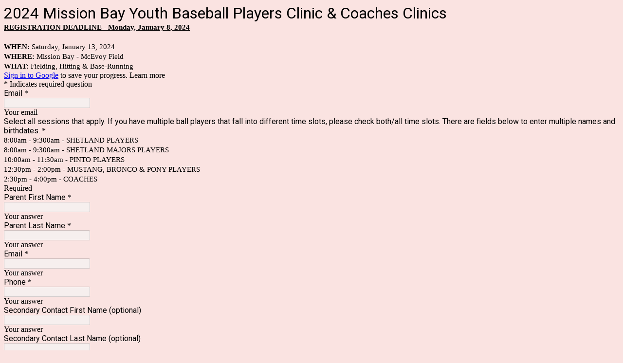

--- FILE ---
content_type: text/html; charset=utf-8
request_url: https://www.google.com/recaptcha/api2/anchor?ar=1&k=6LcJMyUUAAAAABOakew3hdiQ0dU8a21s-POW69KQ&co=aHR0cHM6Ly9kb2NzLmdvb2dsZS5jb206NDQz&hl=en&v=PoyoqOPhxBO7pBk68S4YbpHZ&size=invisible&badge=inline&anchor-ms=20000&execute-ms=30000&cb=vy4evwntedby
body_size: 49554
content:
<!DOCTYPE HTML><html dir="ltr" lang="en"><head><meta http-equiv="Content-Type" content="text/html; charset=UTF-8">
<meta http-equiv="X-UA-Compatible" content="IE=edge">
<title>reCAPTCHA</title>
<style type="text/css">
/* cyrillic-ext */
@font-face {
  font-family: 'Roboto';
  font-style: normal;
  font-weight: 400;
  font-stretch: 100%;
  src: url(//fonts.gstatic.com/s/roboto/v48/KFO7CnqEu92Fr1ME7kSn66aGLdTylUAMa3GUBHMdazTgWw.woff2) format('woff2');
  unicode-range: U+0460-052F, U+1C80-1C8A, U+20B4, U+2DE0-2DFF, U+A640-A69F, U+FE2E-FE2F;
}
/* cyrillic */
@font-face {
  font-family: 'Roboto';
  font-style: normal;
  font-weight: 400;
  font-stretch: 100%;
  src: url(//fonts.gstatic.com/s/roboto/v48/KFO7CnqEu92Fr1ME7kSn66aGLdTylUAMa3iUBHMdazTgWw.woff2) format('woff2');
  unicode-range: U+0301, U+0400-045F, U+0490-0491, U+04B0-04B1, U+2116;
}
/* greek-ext */
@font-face {
  font-family: 'Roboto';
  font-style: normal;
  font-weight: 400;
  font-stretch: 100%;
  src: url(//fonts.gstatic.com/s/roboto/v48/KFO7CnqEu92Fr1ME7kSn66aGLdTylUAMa3CUBHMdazTgWw.woff2) format('woff2');
  unicode-range: U+1F00-1FFF;
}
/* greek */
@font-face {
  font-family: 'Roboto';
  font-style: normal;
  font-weight: 400;
  font-stretch: 100%;
  src: url(//fonts.gstatic.com/s/roboto/v48/KFO7CnqEu92Fr1ME7kSn66aGLdTylUAMa3-UBHMdazTgWw.woff2) format('woff2');
  unicode-range: U+0370-0377, U+037A-037F, U+0384-038A, U+038C, U+038E-03A1, U+03A3-03FF;
}
/* math */
@font-face {
  font-family: 'Roboto';
  font-style: normal;
  font-weight: 400;
  font-stretch: 100%;
  src: url(//fonts.gstatic.com/s/roboto/v48/KFO7CnqEu92Fr1ME7kSn66aGLdTylUAMawCUBHMdazTgWw.woff2) format('woff2');
  unicode-range: U+0302-0303, U+0305, U+0307-0308, U+0310, U+0312, U+0315, U+031A, U+0326-0327, U+032C, U+032F-0330, U+0332-0333, U+0338, U+033A, U+0346, U+034D, U+0391-03A1, U+03A3-03A9, U+03B1-03C9, U+03D1, U+03D5-03D6, U+03F0-03F1, U+03F4-03F5, U+2016-2017, U+2034-2038, U+203C, U+2040, U+2043, U+2047, U+2050, U+2057, U+205F, U+2070-2071, U+2074-208E, U+2090-209C, U+20D0-20DC, U+20E1, U+20E5-20EF, U+2100-2112, U+2114-2115, U+2117-2121, U+2123-214F, U+2190, U+2192, U+2194-21AE, U+21B0-21E5, U+21F1-21F2, U+21F4-2211, U+2213-2214, U+2216-22FF, U+2308-230B, U+2310, U+2319, U+231C-2321, U+2336-237A, U+237C, U+2395, U+239B-23B7, U+23D0, U+23DC-23E1, U+2474-2475, U+25AF, U+25B3, U+25B7, U+25BD, U+25C1, U+25CA, U+25CC, U+25FB, U+266D-266F, U+27C0-27FF, U+2900-2AFF, U+2B0E-2B11, U+2B30-2B4C, U+2BFE, U+3030, U+FF5B, U+FF5D, U+1D400-1D7FF, U+1EE00-1EEFF;
}
/* symbols */
@font-face {
  font-family: 'Roboto';
  font-style: normal;
  font-weight: 400;
  font-stretch: 100%;
  src: url(//fonts.gstatic.com/s/roboto/v48/KFO7CnqEu92Fr1ME7kSn66aGLdTylUAMaxKUBHMdazTgWw.woff2) format('woff2');
  unicode-range: U+0001-000C, U+000E-001F, U+007F-009F, U+20DD-20E0, U+20E2-20E4, U+2150-218F, U+2190, U+2192, U+2194-2199, U+21AF, U+21E6-21F0, U+21F3, U+2218-2219, U+2299, U+22C4-22C6, U+2300-243F, U+2440-244A, U+2460-24FF, U+25A0-27BF, U+2800-28FF, U+2921-2922, U+2981, U+29BF, U+29EB, U+2B00-2BFF, U+4DC0-4DFF, U+FFF9-FFFB, U+10140-1018E, U+10190-1019C, U+101A0, U+101D0-101FD, U+102E0-102FB, U+10E60-10E7E, U+1D2C0-1D2D3, U+1D2E0-1D37F, U+1F000-1F0FF, U+1F100-1F1AD, U+1F1E6-1F1FF, U+1F30D-1F30F, U+1F315, U+1F31C, U+1F31E, U+1F320-1F32C, U+1F336, U+1F378, U+1F37D, U+1F382, U+1F393-1F39F, U+1F3A7-1F3A8, U+1F3AC-1F3AF, U+1F3C2, U+1F3C4-1F3C6, U+1F3CA-1F3CE, U+1F3D4-1F3E0, U+1F3ED, U+1F3F1-1F3F3, U+1F3F5-1F3F7, U+1F408, U+1F415, U+1F41F, U+1F426, U+1F43F, U+1F441-1F442, U+1F444, U+1F446-1F449, U+1F44C-1F44E, U+1F453, U+1F46A, U+1F47D, U+1F4A3, U+1F4B0, U+1F4B3, U+1F4B9, U+1F4BB, U+1F4BF, U+1F4C8-1F4CB, U+1F4D6, U+1F4DA, U+1F4DF, U+1F4E3-1F4E6, U+1F4EA-1F4ED, U+1F4F7, U+1F4F9-1F4FB, U+1F4FD-1F4FE, U+1F503, U+1F507-1F50B, U+1F50D, U+1F512-1F513, U+1F53E-1F54A, U+1F54F-1F5FA, U+1F610, U+1F650-1F67F, U+1F687, U+1F68D, U+1F691, U+1F694, U+1F698, U+1F6AD, U+1F6B2, U+1F6B9-1F6BA, U+1F6BC, U+1F6C6-1F6CF, U+1F6D3-1F6D7, U+1F6E0-1F6EA, U+1F6F0-1F6F3, U+1F6F7-1F6FC, U+1F700-1F7FF, U+1F800-1F80B, U+1F810-1F847, U+1F850-1F859, U+1F860-1F887, U+1F890-1F8AD, U+1F8B0-1F8BB, U+1F8C0-1F8C1, U+1F900-1F90B, U+1F93B, U+1F946, U+1F984, U+1F996, U+1F9E9, U+1FA00-1FA6F, U+1FA70-1FA7C, U+1FA80-1FA89, U+1FA8F-1FAC6, U+1FACE-1FADC, U+1FADF-1FAE9, U+1FAF0-1FAF8, U+1FB00-1FBFF;
}
/* vietnamese */
@font-face {
  font-family: 'Roboto';
  font-style: normal;
  font-weight: 400;
  font-stretch: 100%;
  src: url(//fonts.gstatic.com/s/roboto/v48/KFO7CnqEu92Fr1ME7kSn66aGLdTylUAMa3OUBHMdazTgWw.woff2) format('woff2');
  unicode-range: U+0102-0103, U+0110-0111, U+0128-0129, U+0168-0169, U+01A0-01A1, U+01AF-01B0, U+0300-0301, U+0303-0304, U+0308-0309, U+0323, U+0329, U+1EA0-1EF9, U+20AB;
}
/* latin-ext */
@font-face {
  font-family: 'Roboto';
  font-style: normal;
  font-weight: 400;
  font-stretch: 100%;
  src: url(//fonts.gstatic.com/s/roboto/v48/KFO7CnqEu92Fr1ME7kSn66aGLdTylUAMa3KUBHMdazTgWw.woff2) format('woff2');
  unicode-range: U+0100-02BA, U+02BD-02C5, U+02C7-02CC, U+02CE-02D7, U+02DD-02FF, U+0304, U+0308, U+0329, U+1D00-1DBF, U+1E00-1E9F, U+1EF2-1EFF, U+2020, U+20A0-20AB, U+20AD-20C0, U+2113, U+2C60-2C7F, U+A720-A7FF;
}
/* latin */
@font-face {
  font-family: 'Roboto';
  font-style: normal;
  font-weight: 400;
  font-stretch: 100%;
  src: url(//fonts.gstatic.com/s/roboto/v48/KFO7CnqEu92Fr1ME7kSn66aGLdTylUAMa3yUBHMdazQ.woff2) format('woff2');
  unicode-range: U+0000-00FF, U+0131, U+0152-0153, U+02BB-02BC, U+02C6, U+02DA, U+02DC, U+0304, U+0308, U+0329, U+2000-206F, U+20AC, U+2122, U+2191, U+2193, U+2212, U+2215, U+FEFF, U+FFFD;
}
/* cyrillic-ext */
@font-face {
  font-family: 'Roboto';
  font-style: normal;
  font-weight: 500;
  font-stretch: 100%;
  src: url(//fonts.gstatic.com/s/roboto/v48/KFO7CnqEu92Fr1ME7kSn66aGLdTylUAMa3GUBHMdazTgWw.woff2) format('woff2');
  unicode-range: U+0460-052F, U+1C80-1C8A, U+20B4, U+2DE0-2DFF, U+A640-A69F, U+FE2E-FE2F;
}
/* cyrillic */
@font-face {
  font-family: 'Roboto';
  font-style: normal;
  font-weight: 500;
  font-stretch: 100%;
  src: url(//fonts.gstatic.com/s/roboto/v48/KFO7CnqEu92Fr1ME7kSn66aGLdTylUAMa3iUBHMdazTgWw.woff2) format('woff2');
  unicode-range: U+0301, U+0400-045F, U+0490-0491, U+04B0-04B1, U+2116;
}
/* greek-ext */
@font-face {
  font-family: 'Roboto';
  font-style: normal;
  font-weight: 500;
  font-stretch: 100%;
  src: url(//fonts.gstatic.com/s/roboto/v48/KFO7CnqEu92Fr1ME7kSn66aGLdTylUAMa3CUBHMdazTgWw.woff2) format('woff2');
  unicode-range: U+1F00-1FFF;
}
/* greek */
@font-face {
  font-family: 'Roboto';
  font-style: normal;
  font-weight: 500;
  font-stretch: 100%;
  src: url(//fonts.gstatic.com/s/roboto/v48/KFO7CnqEu92Fr1ME7kSn66aGLdTylUAMa3-UBHMdazTgWw.woff2) format('woff2');
  unicode-range: U+0370-0377, U+037A-037F, U+0384-038A, U+038C, U+038E-03A1, U+03A3-03FF;
}
/* math */
@font-face {
  font-family: 'Roboto';
  font-style: normal;
  font-weight: 500;
  font-stretch: 100%;
  src: url(//fonts.gstatic.com/s/roboto/v48/KFO7CnqEu92Fr1ME7kSn66aGLdTylUAMawCUBHMdazTgWw.woff2) format('woff2');
  unicode-range: U+0302-0303, U+0305, U+0307-0308, U+0310, U+0312, U+0315, U+031A, U+0326-0327, U+032C, U+032F-0330, U+0332-0333, U+0338, U+033A, U+0346, U+034D, U+0391-03A1, U+03A3-03A9, U+03B1-03C9, U+03D1, U+03D5-03D6, U+03F0-03F1, U+03F4-03F5, U+2016-2017, U+2034-2038, U+203C, U+2040, U+2043, U+2047, U+2050, U+2057, U+205F, U+2070-2071, U+2074-208E, U+2090-209C, U+20D0-20DC, U+20E1, U+20E5-20EF, U+2100-2112, U+2114-2115, U+2117-2121, U+2123-214F, U+2190, U+2192, U+2194-21AE, U+21B0-21E5, U+21F1-21F2, U+21F4-2211, U+2213-2214, U+2216-22FF, U+2308-230B, U+2310, U+2319, U+231C-2321, U+2336-237A, U+237C, U+2395, U+239B-23B7, U+23D0, U+23DC-23E1, U+2474-2475, U+25AF, U+25B3, U+25B7, U+25BD, U+25C1, U+25CA, U+25CC, U+25FB, U+266D-266F, U+27C0-27FF, U+2900-2AFF, U+2B0E-2B11, U+2B30-2B4C, U+2BFE, U+3030, U+FF5B, U+FF5D, U+1D400-1D7FF, U+1EE00-1EEFF;
}
/* symbols */
@font-face {
  font-family: 'Roboto';
  font-style: normal;
  font-weight: 500;
  font-stretch: 100%;
  src: url(//fonts.gstatic.com/s/roboto/v48/KFO7CnqEu92Fr1ME7kSn66aGLdTylUAMaxKUBHMdazTgWw.woff2) format('woff2');
  unicode-range: U+0001-000C, U+000E-001F, U+007F-009F, U+20DD-20E0, U+20E2-20E4, U+2150-218F, U+2190, U+2192, U+2194-2199, U+21AF, U+21E6-21F0, U+21F3, U+2218-2219, U+2299, U+22C4-22C6, U+2300-243F, U+2440-244A, U+2460-24FF, U+25A0-27BF, U+2800-28FF, U+2921-2922, U+2981, U+29BF, U+29EB, U+2B00-2BFF, U+4DC0-4DFF, U+FFF9-FFFB, U+10140-1018E, U+10190-1019C, U+101A0, U+101D0-101FD, U+102E0-102FB, U+10E60-10E7E, U+1D2C0-1D2D3, U+1D2E0-1D37F, U+1F000-1F0FF, U+1F100-1F1AD, U+1F1E6-1F1FF, U+1F30D-1F30F, U+1F315, U+1F31C, U+1F31E, U+1F320-1F32C, U+1F336, U+1F378, U+1F37D, U+1F382, U+1F393-1F39F, U+1F3A7-1F3A8, U+1F3AC-1F3AF, U+1F3C2, U+1F3C4-1F3C6, U+1F3CA-1F3CE, U+1F3D4-1F3E0, U+1F3ED, U+1F3F1-1F3F3, U+1F3F5-1F3F7, U+1F408, U+1F415, U+1F41F, U+1F426, U+1F43F, U+1F441-1F442, U+1F444, U+1F446-1F449, U+1F44C-1F44E, U+1F453, U+1F46A, U+1F47D, U+1F4A3, U+1F4B0, U+1F4B3, U+1F4B9, U+1F4BB, U+1F4BF, U+1F4C8-1F4CB, U+1F4D6, U+1F4DA, U+1F4DF, U+1F4E3-1F4E6, U+1F4EA-1F4ED, U+1F4F7, U+1F4F9-1F4FB, U+1F4FD-1F4FE, U+1F503, U+1F507-1F50B, U+1F50D, U+1F512-1F513, U+1F53E-1F54A, U+1F54F-1F5FA, U+1F610, U+1F650-1F67F, U+1F687, U+1F68D, U+1F691, U+1F694, U+1F698, U+1F6AD, U+1F6B2, U+1F6B9-1F6BA, U+1F6BC, U+1F6C6-1F6CF, U+1F6D3-1F6D7, U+1F6E0-1F6EA, U+1F6F0-1F6F3, U+1F6F7-1F6FC, U+1F700-1F7FF, U+1F800-1F80B, U+1F810-1F847, U+1F850-1F859, U+1F860-1F887, U+1F890-1F8AD, U+1F8B0-1F8BB, U+1F8C0-1F8C1, U+1F900-1F90B, U+1F93B, U+1F946, U+1F984, U+1F996, U+1F9E9, U+1FA00-1FA6F, U+1FA70-1FA7C, U+1FA80-1FA89, U+1FA8F-1FAC6, U+1FACE-1FADC, U+1FADF-1FAE9, U+1FAF0-1FAF8, U+1FB00-1FBFF;
}
/* vietnamese */
@font-face {
  font-family: 'Roboto';
  font-style: normal;
  font-weight: 500;
  font-stretch: 100%;
  src: url(//fonts.gstatic.com/s/roboto/v48/KFO7CnqEu92Fr1ME7kSn66aGLdTylUAMa3OUBHMdazTgWw.woff2) format('woff2');
  unicode-range: U+0102-0103, U+0110-0111, U+0128-0129, U+0168-0169, U+01A0-01A1, U+01AF-01B0, U+0300-0301, U+0303-0304, U+0308-0309, U+0323, U+0329, U+1EA0-1EF9, U+20AB;
}
/* latin-ext */
@font-face {
  font-family: 'Roboto';
  font-style: normal;
  font-weight: 500;
  font-stretch: 100%;
  src: url(//fonts.gstatic.com/s/roboto/v48/KFO7CnqEu92Fr1ME7kSn66aGLdTylUAMa3KUBHMdazTgWw.woff2) format('woff2');
  unicode-range: U+0100-02BA, U+02BD-02C5, U+02C7-02CC, U+02CE-02D7, U+02DD-02FF, U+0304, U+0308, U+0329, U+1D00-1DBF, U+1E00-1E9F, U+1EF2-1EFF, U+2020, U+20A0-20AB, U+20AD-20C0, U+2113, U+2C60-2C7F, U+A720-A7FF;
}
/* latin */
@font-face {
  font-family: 'Roboto';
  font-style: normal;
  font-weight: 500;
  font-stretch: 100%;
  src: url(//fonts.gstatic.com/s/roboto/v48/KFO7CnqEu92Fr1ME7kSn66aGLdTylUAMa3yUBHMdazQ.woff2) format('woff2');
  unicode-range: U+0000-00FF, U+0131, U+0152-0153, U+02BB-02BC, U+02C6, U+02DA, U+02DC, U+0304, U+0308, U+0329, U+2000-206F, U+20AC, U+2122, U+2191, U+2193, U+2212, U+2215, U+FEFF, U+FFFD;
}
/* cyrillic-ext */
@font-face {
  font-family: 'Roboto';
  font-style: normal;
  font-weight: 900;
  font-stretch: 100%;
  src: url(//fonts.gstatic.com/s/roboto/v48/KFO7CnqEu92Fr1ME7kSn66aGLdTylUAMa3GUBHMdazTgWw.woff2) format('woff2');
  unicode-range: U+0460-052F, U+1C80-1C8A, U+20B4, U+2DE0-2DFF, U+A640-A69F, U+FE2E-FE2F;
}
/* cyrillic */
@font-face {
  font-family: 'Roboto';
  font-style: normal;
  font-weight: 900;
  font-stretch: 100%;
  src: url(//fonts.gstatic.com/s/roboto/v48/KFO7CnqEu92Fr1ME7kSn66aGLdTylUAMa3iUBHMdazTgWw.woff2) format('woff2');
  unicode-range: U+0301, U+0400-045F, U+0490-0491, U+04B0-04B1, U+2116;
}
/* greek-ext */
@font-face {
  font-family: 'Roboto';
  font-style: normal;
  font-weight: 900;
  font-stretch: 100%;
  src: url(//fonts.gstatic.com/s/roboto/v48/KFO7CnqEu92Fr1ME7kSn66aGLdTylUAMa3CUBHMdazTgWw.woff2) format('woff2');
  unicode-range: U+1F00-1FFF;
}
/* greek */
@font-face {
  font-family: 'Roboto';
  font-style: normal;
  font-weight: 900;
  font-stretch: 100%;
  src: url(//fonts.gstatic.com/s/roboto/v48/KFO7CnqEu92Fr1ME7kSn66aGLdTylUAMa3-UBHMdazTgWw.woff2) format('woff2');
  unicode-range: U+0370-0377, U+037A-037F, U+0384-038A, U+038C, U+038E-03A1, U+03A3-03FF;
}
/* math */
@font-face {
  font-family: 'Roboto';
  font-style: normal;
  font-weight: 900;
  font-stretch: 100%;
  src: url(//fonts.gstatic.com/s/roboto/v48/KFO7CnqEu92Fr1ME7kSn66aGLdTylUAMawCUBHMdazTgWw.woff2) format('woff2');
  unicode-range: U+0302-0303, U+0305, U+0307-0308, U+0310, U+0312, U+0315, U+031A, U+0326-0327, U+032C, U+032F-0330, U+0332-0333, U+0338, U+033A, U+0346, U+034D, U+0391-03A1, U+03A3-03A9, U+03B1-03C9, U+03D1, U+03D5-03D6, U+03F0-03F1, U+03F4-03F5, U+2016-2017, U+2034-2038, U+203C, U+2040, U+2043, U+2047, U+2050, U+2057, U+205F, U+2070-2071, U+2074-208E, U+2090-209C, U+20D0-20DC, U+20E1, U+20E5-20EF, U+2100-2112, U+2114-2115, U+2117-2121, U+2123-214F, U+2190, U+2192, U+2194-21AE, U+21B0-21E5, U+21F1-21F2, U+21F4-2211, U+2213-2214, U+2216-22FF, U+2308-230B, U+2310, U+2319, U+231C-2321, U+2336-237A, U+237C, U+2395, U+239B-23B7, U+23D0, U+23DC-23E1, U+2474-2475, U+25AF, U+25B3, U+25B7, U+25BD, U+25C1, U+25CA, U+25CC, U+25FB, U+266D-266F, U+27C0-27FF, U+2900-2AFF, U+2B0E-2B11, U+2B30-2B4C, U+2BFE, U+3030, U+FF5B, U+FF5D, U+1D400-1D7FF, U+1EE00-1EEFF;
}
/* symbols */
@font-face {
  font-family: 'Roboto';
  font-style: normal;
  font-weight: 900;
  font-stretch: 100%;
  src: url(//fonts.gstatic.com/s/roboto/v48/KFO7CnqEu92Fr1ME7kSn66aGLdTylUAMaxKUBHMdazTgWw.woff2) format('woff2');
  unicode-range: U+0001-000C, U+000E-001F, U+007F-009F, U+20DD-20E0, U+20E2-20E4, U+2150-218F, U+2190, U+2192, U+2194-2199, U+21AF, U+21E6-21F0, U+21F3, U+2218-2219, U+2299, U+22C4-22C6, U+2300-243F, U+2440-244A, U+2460-24FF, U+25A0-27BF, U+2800-28FF, U+2921-2922, U+2981, U+29BF, U+29EB, U+2B00-2BFF, U+4DC0-4DFF, U+FFF9-FFFB, U+10140-1018E, U+10190-1019C, U+101A0, U+101D0-101FD, U+102E0-102FB, U+10E60-10E7E, U+1D2C0-1D2D3, U+1D2E0-1D37F, U+1F000-1F0FF, U+1F100-1F1AD, U+1F1E6-1F1FF, U+1F30D-1F30F, U+1F315, U+1F31C, U+1F31E, U+1F320-1F32C, U+1F336, U+1F378, U+1F37D, U+1F382, U+1F393-1F39F, U+1F3A7-1F3A8, U+1F3AC-1F3AF, U+1F3C2, U+1F3C4-1F3C6, U+1F3CA-1F3CE, U+1F3D4-1F3E0, U+1F3ED, U+1F3F1-1F3F3, U+1F3F5-1F3F7, U+1F408, U+1F415, U+1F41F, U+1F426, U+1F43F, U+1F441-1F442, U+1F444, U+1F446-1F449, U+1F44C-1F44E, U+1F453, U+1F46A, U+1F47D, U+1F4A3, U+1F4B0, U+1F4B3, U+1F4B9, U+1F4BB, U+1F4BF, U+1F4C8-1F4CB, U+1F4D6, U+1F4DA, U+1F4DF, U+1F4E3-1F4E6, U+1F4EA-1F4ED, U+1F4F7, U+1F4F9-1F4FB, U+1F4FD-1F4FE, U+1F503, U+1F507-1F50B, U+1F50D, U+1F512-1F513, U+1F53E-1F54A, U+1F54F-1F5FA, U+1F610, U+1F650-1F67F, U+1F687, U+1F68D, U+1F691, U+1F694, U+1F698, U+1F6AD, U+1F6B2, U+1F6B9-1F6BA, U+1F6BC, U+1F6C6-1F6CF, U+1F6D3-1F6D7, U+1F6E0-1F6EA, U+1F6F0-1F6F3, U+1F6F7-1F6FC, U+1F700-1F7FF, U+1F800-1F80B, U+1F810-1F847, U+1F850-1F859, U+1F860-1F887, U+1F890-1F8AD, U+1F8B0-1F8BB, U+1F8C0-1F8C1, U+1F900-1F90B, U+1F93B, U+1F946, U+1F984, U+1F996, U+1F9E9, U+1FA00-1FA6F, U+1FA70-1FA7C, U+1FA80-1FA89, U+1FA8F-1FAC6, U+1FACE-1FADC, U+1FADF-1FAE9, U+1FAF0-1FAF8, U+1FB00-1FBFF;
}
/* vietnamese */
@font-face {
  font-family: 'Roboto';
  font-style: normal;
  font-weight: 900;
  font-stretch: 100%;
  src: url(//fonts.gstatic.com/s/roboto/v48/KFO7CnqEu92Fr1ME7kSn66aGLdTylUAMa3OUBHMdazTgWw.woff2) format('woff2');
  unicode-range: U+0102-0103, U+0110-0111, U+0128-0129, U+0168-0169, U+01A0-01A1, U+01AF-01B0, U+0300-0301, U+0303-0304, U+0308-0309, U+0323, U+0329, U+1EA0-1EF9, U+20AB;
}
/* latin-ext */
@font-face {
  font-family: 'Roboto';
  font-style: normal;
  font-weight: 900;
  font-stretch: 100%;
  src: url(//fonts.gstatic.com/s/roboto/v48/KFO7CnqEu92Fr1ME7kSn66aGLdTylUAMa3KUBHMdazTgWw.woff2) format('woff2');
  unicode-range: U+0100-02BA, U+02BD-02C5, U+02C7-02CC, U+02CE-02D7, U+02DD-02FF, U+0304, U+0308, U+0329, U+1D00-1DBF, U+1E00-1E9F, U+1EF2-1EFF, U+2020, U+20A0-20AB, U+20AD-20C0, U+2113, U+2C60-2C7F, U+A720-A7FF;
}
/* latin */
@font-face {
  font-family: 'Roboto';
  font-style: normal;
  font-weight: 900;
  font-stretch: 100%;
  src: url(//fonts.gstatic.com/s/roboto/v48/KFO7CnqEu92Fr1ME7kSn66aGLdTylUAMa3yUBHMdazQ.woff2) format('woff2');
  unicode-range: U+0000-00FF, U+0131, U+0152-0153, U+02BB-02BC, U+02C6, U+02DA, U+02DC, U+0304, U+0308, U+0329, U+2000-206F, U+20AC, U+2122, U+2191, U+2193, U+2212, U+2215, U+FEFF, U+FFFD;
}

</style>
<link rel="stylesheet" type="text/css" href="https://www.gstatic.com/recaptcha/releases/PoyoqOPhxBO7pBk68S4YbpHZ/styles__ltr.css">
<script nonce="Ej-1QqRPdnytOxlvtFx17g" type="text/javascript">window['__recaptcha_api'] = 'https://www.google.com/recaptcha/api2/';</script>
<script type="text/javascript" src="https://www.gstatic.com/recaptcha/releases/PoyoqOPhxBO7pBk68S4YbpHZ/recaptcha__en.js" nonce="Ej-1QqRPdnytOxlvtFx17g">
      
    </script></head>
<body><div id="rc-anchor-alert" class="rc-anchor-alert"></div>
<input type="hidden" id="recaptcha-token" value="[base64]">
<script type="text/javascript" nonce="Ej-1QqRPdnytOxlvtFx17g">
      recaptcha.anchor.Main.init("[\x22ainput\x22,[\x22bgdata\x22,\x22\x22,\[base64]/[base64]/[base64]/ZyhXLGgpOnEoW04sMjEsbF0sVywwKSxoKSxmYWxzZSxmYWxzZSl9Y2F0Y2goayl7RygzNTgsVyk/[base64]/[base64]/[base64]/[base64]/[base64]/[base64]/[base64]/bmV3IEJbT10oRFswXSk6dz09Mj9uZXcgQltPXShEWzBdLERbMV0pOnc9PTM/bmV3IEJbT10oRFswXSxEWzFdLERbMl0pOnc9PTQ/[base64]/[base64]/[base64]/[base64]/[base64]\\u003d\x22,\[base64]\\u003d\\u003d\x22,\x22FcKrPi9sP3jDlnzCtBwQw4bDtsK0wqZkRR7Ci15mCsKZw7XCiyzCr0PClMKZfsKUwrQBEMKXA2xbw5lbHsOLCzd6wr3DmEAucFdYw6/DrkEawpw1w5keZFIresK/[base64]/DhsOfwp12H8OkwqvCjHkvw6lMXsOFHALCkHvDoEEFUhbCqsOQw5rDkiAMXVsOMcKrwqo1wrt9w63DtmURNx/CgiPDpsKOSwrDqsOzwrYNw5YRwoY6wq1cUMKoQHJTf8OiwrTCvVUMw7/DoMOgwoVwfcK0JsOXw4ovwonCkAXCocKGw4PCj8OUwqtlw5HDpcKvcRdvw7vCn8KTw60YT8OccB0Dw4orbHTDgMODw7RDUsObdDlfw5/Co21sR31kCMOiwpDDsVVKw4kxc8KLMMOlwp3DuUPCkiDCkMObSsOlQR3Cp8K6wr7CnlcCwrJDw7URF8KSwoUwcC3Cp0YGRCNCacK/[base64]/DhcO9w7TDlmrDghATwoLDiGkwNMOEDnk1w48PwqBXDRzDhmlEw6J/wofClMKdwqPCiWlmMMKIw6/CrMKOB8O+PcOTw4AIwrbChsOgecOFUsOFdMKWQS7Cqxl2w7jDosKiw4XDrCTCjcOaw5txAk7Dpm1/w61/eFfCuBzDucO2enRsW8KpDcKawp/DmVBhw7zCpzbDogzDpMOKwp0iSHPCq8K6VTptwqQJwpguw73Cl8KvSgpRwpLCvsK8w4kcUXLDpcOdw47ClU1Hw5XDgcKAOwRhQcO1CMOhw7rDkC3DhsOvwp/Ct8OTFcOYW8K1PcOaw5nCp0PDpHJUwqvCllpEBSNuwrAraXMpwo7CjFbDucKADcOPe8Odc8OTwqXCo8KwesO/wpzCnsOMaMOnw4/[base64]/CqD/CkVnDiy8Pw7AMXcOOQsK9w6QibsKowqzCkcKWw4AjOXrDgMO1M2BhDcOzS8OtTBXClE/CiMKPw74+AXbCqD1Wwr4yLcOBXW1Owp/CjsOjJ8KzworDiQ1KFsOyamwtQ8KHagjDqMKhRV/DuMKuwq1lRsKVw57Di8KtbicjbQHDt3wdXsK0cxrChMONwo3CksOpD8KTwphyccKjZsKtYVs8PhLDmSRlw4cPwrLDh8OBP8KGSMOuWnhNYy7CjRY1wp7Cj1HDmwxvcUUew751QsKNw7lFBgHCksOoYsKIe8O1BMK7bEFqSS/DnEjDh8OocMKUTcOtw43Cn0DCjcKXfAE+NWXCn8KIfBBcEFA8ZsK6w4vDsRbCqifDqRMtwoUAw6HDnSXCoGpEc8Obw7zDrFnDnMK+Li/[base64]/DtMOxViBhWEvClAUjw4jCuDY6dsKmEMKRw5DChMO3woPDg8OCwpwvVcOxwqTDp8KcRsKmwpwFd8Ogw4fCq8OTScKjEAzDixrDhsO3w7tHe1lzdsKRw57Cs8KWwoJJw6Z5wr0pwqpZwrQTw6d9WsK5AXYfwqjCisOowpLCo8KHQEQowp/[base64]/CusOew7UQwo9Uw5vClMOTcDDDimNDP2HCkA3CrCXCmRlSKDTCpsK+ATZAwqbCrG/DhMKMIMKfHE11VcO8acK/w73ChVzCmsKzB8O3w5DCh8KBw79XDGDCgsKRw71Pw7vDj8OxAcKlWMKwwqvDucOZwr8RbsOBT8KVd8OEwoohw7NXbH1WBTzCmMKlJGHDrsOew4NLw5fDqMOKTmzDoF9bwqnCiCsYCmIqAMKAK8K6bWNmw6PDgEdhw5/CqBV1EMK4bA3Do8OEwoYKwpZ9wq8Hw5XClsK/wpvDrWDCjm5QwqxtZsKZEDfDm8OMbMOJUlDCnxw2wqzCgUDCvsO8w6bCq2BBGS3CoMKqw592KMK4wpFPwqvDmRDDvCghw6obw58iwo7DrgJvw6oCF8KOeAxAD3jDgcKhSF7CrMOVwpMwwrgowq7DtsO4w5IoLsOew4NYJAfDvcKMwrUrw5gnLMO+w5VTDMK/wrPCqU/DrDXCh8OvwoNieV9uw4xhR8K0RVQvwr9NNMKDwojChmJFP8KiWcK0XsKPFsOzdAjDv13Cj8KPZcK4EGNow55bCjPDvsK2wpIQTsK+GMK8w43DsinDvw3DuCZlEsOeFMKDwpjDhFLCsghAUS7Drxwbw6sQw795wrHDszPDoMOgcg7DvMOyw7VOBcK1wq3Dmm/CoMKSwqMyw4pQUsO+A8OFI8KTQcKxEsOVYFXCumTCqMOXw4LDnwDChTgXw4YkKX7Dq8Kqw6zDkcKubm/DujfCn8Kbw5jCnCxvW8Ovwrtvw7LDpyfDgMKVwq8ywrERKDrDqDERDCbCgMKuFMOxHsKAw67DmA4SJMOjwqQhwr/Doio4f8OiwoY/wozCgcKFw7RDwp8TPgxsw70kKlDDr8KhwpAYw5/DpxAEwq8dV3tVXlTChU9iwqPDsMKfacKfLcO5XBzCl8KWw6jDrMKiw5xpwq5+FxzClDvClBNRw4/Dv2Q5JUDCrFxvc002w4TDvcK2w6F7w7bCo8OtLMO8GsK8ZMKqO05wwqrDoCDCoCDDiR/ClmzCjMKRC8OSVF0XI2kRBsOWw6Ecw5dGcsO8wp3DpWI/IiAIw7rCtjUkUgrClyMQwoLChUQkDsKzWMKpwoPDpmBLwqMQw6jCnsK2wqjClSQxwqsNw6xrwr7Dokd5w7YxWgI4wpVvMMORw77CtkQpw4ZhPcOBwpPDm8OdwonDpztlRmdSNTHCgcK7ezrDtRpvZMO9JcOCwq4xw5/CiMOOBEtAHsKrVcOxbcOiw6cWwp3DusOHesKdKMOhw4o3DylKw5gmwr80cDcTBV7CqcKuWnjDlMKhw43CoBbDocKFwpTDug0MXh00w7vDgsOvCDo0w5RtCQguLDPDiS0Cwo/CncO8HBMDXjAWw5rColPCowzCq8ODw4jDlF8Xw51Uw4NGNsOhw4zCgXZdwqN1Hl1ZwoB1EcK4eQnDgV9kwqw1w5DDjXZkH05Cw4shU8OJW3sAN8KbZ8OuHW1pwr7DmcKRw4crOi/CrGDDpU/[base64]/Cl2fDgkzDhDDCl1UdJV1JV8OkwpnDjj5iQsO8w4xdwrzDgsO4w7hcwpQdAMO1Q8OveC/Cv8ODwoRFMcKEwoN/wrbDn3XDjMOaOkvCrFwYPgzCmsOEP8KXw4sbw7DDt8Oxw7fCusKRG8Obwr5Ww6PCuznCicOrwo3Dj8OFwpptwrh+Xn1XwqwkKMOzScKhwqsqwo7CgsOlw7gmL2/DnMOkwpDCtV3Dm8KdIcKIw4XDp8O6wpfDv8KPw7rDnjIUJEMlN8OxdSPDnQPCiEUmd3IVXMOUw7bDgMKZWsOtw70tUMKjFMKNwp42w4wlesKXw5sgwqDCulQAdFE4wrnCl1zDuMKCO1vCuMKMwoA3wrHCiw7DhRIRw64UCMK7wok+wrdjGEfCqMKDw4sxwqbDii/CjF5RHALDrsOIBlkqwq05w7JyUTbCnSDDgsKmwr07wqzCmh8Nw4Epw59aHlHCkcKCwrMGwoI2wo1Vw4xXw7dTwrsGTj07wo3CiV3DtcKfwrbDpFRkN8K0w4zCgcKIP1YaPT/ClMK7TjfDpMKxTsOBwrTCgTFBA8O/[base64]/CtcK7c0TCucKsfFEVJ3J4w4zDlMKrOMKKLWvDrcOIHw0aBwobwroMT8KNw4PChsKZwoQ6RsOUZEYuwrvCuR9YcsKIwozCgXYnSBVUw7XDmsKABcOVw6zDvSgjH8K+ahbDtErClBoHw5EGOsOaeMKvw4PCkDfDhlczNMOZwqhpYsOVw7fDp8KIwqA/A1shwrbCk8OJZjVWRgnCjxQJZsOGc8KnKFxSw6LDkALDt8K9bMOqR8KyA8O8YsKpBMOPwpZ8wolnCCTDqwQxOknDnDPDvCE8woosLQFqVj8IJQ/CjcKdbMOhD8Kfw4TDuQTCpijDl8OXwofDhFJVw4/CmMK6w7MAJsOed8OhwrXCtgPCrg3DgxQFe8KNTFnDpDZTEsKxw6s+w7lWbcK4c28nw5TCsmZzbSJAw5XDiMKEeDnCrsO/w5vDjsOGw6BADVRgw4/CgMKkw4IDKcOJwqTCtMKRLcKVwq/CtMK8wrHDr24gPsOhwrpHw4cNHsOhwonDhMKOCwDDhMOCQhLCk8OzHTDCn8KlwqjCrXbDigjCn8OMwplUw4HDgMOHLVfCjCzCn3PCn8OuwqfDtUrDtG0QwroiE8O+W8Ocw7XDtSbCuSPDojrDnBZ/G1MgwrYYwpzCogc1H8OUL8Oaw7tWfDU8wqMbb0jDhizDu8KLw6/[base64]/ClSlsIcOLfMK/ZsOVVMKyw7BRYcKIZWRmwqZyM8KDw5TDkTQ7EnljWWM+w7LDksKYw5AXfMOJEBAkczNYXsOuI0lyCD5nBwwMwqgKTMKqw6Iyw7rDqMO2wqZUOBNXY8Kmw75XwpzDi8OpWMKma8OBw7TDk8K1LXg5wobCtcKie8KFZcKKwqrChcOiw6ZgT3kQWsOpHzdTIx4Dw6/Cs8KTWBJyVFtqJMOnwrRpw7Ymw7oxwr8tw4/CvEU4KcOTw6RHdMKnwpfDiiYow5rDg3LDrMORNFjCksK3bjI9wrNAw71Ewpd0Y8KPIsOyD17DssOvEcKtAgkbB8K2wrM3w6EGOsO+OicVwqHCnjE1B8KPcWXDhHfCvcKLw7PDiiRYesKoQsKGIibCmsKRGT/Dp8KZfGrCjcOPYmfDicKJLgXCrg/DuAXCuEnDqnbDrCZxwrvCqMOCbsKxw6I2wpVjwoTCkcKUFn9nLC5YwpXDp8KPw40ewqLCu3vCkjU1BQDCqsKQRTjDm8KNBAbDn8KGXHPDuRPDtMKMKXnCjCHDiMK2woFWXMKIGV1Jw5VIwrLDmMKdwpFgLy5rw53Cu8Koe8KUwo/DlsO0w6NUwrMKKzdHOgfDn8KqbETDrMOcwpTCo3fCoRPDu8KjLcKbw79XwqXCs1NqPwFVw7XCoxXDn8K1w7zClTcTwrkBw7RPbMO0woPDn8OyFcO5wrljw6haw7wTREM+M1DCiHLCjhXDmsO3WsOyWgo2wqpwF8Osag9Uw6DDoMK6VWLCtMKpL21YTsKhVcOaaG/Dh0stw6tnH1nDjzguFk/CoMKrMsKBw4LDmAgXw5gCw4Qvwr7DoCUKworDrcK4w6F/woDDj8K+w5o9bcOpwovDlj4TYsKTPsODKQcdw5ZCTnvDtcKhf8K3w585a8KrfVjDjQrChcOgwo7Ck8KQwqJ3CsKAesKJwqDDlMKUw5Rgw73Cv0vCs8KAw7BxSj1dYQsRwrHDtsKcScOvB8K0YBzDnjrDrMKUwr0Dw4sGCcO6ZBt8w6zChcKNWFBmSz/CrcK3KHzDhWBUY8OYMsKCYwkBwrLDjsOnwpXDoCgecMKjw5LCnMKww4ULw6pGw4pdwpnDtcOudMOja8Ovw54awqIrGsKXBzAuw5zCuTtDw43Coy5AwrrDmkrDgwoKw4vDs8O3woNbZB7DssOVw7wYK8OWBsKtw6BRE8O8HnB/Xm3Dr8K9TcO+CcKqLSNWDMOnMMOHGBdHMiPDosO5w5tuHcOUTkwlDUhsw77Ch8OjUEPDvw3DqSHDsw7CkMKJwrUYA8OZw47ClRnCkcONZRHDt0EeDxdNdMO5WcKeYWPDoxFzw505IC3Di8K/w6vCjcOKZSM6w5nDmWFnYQ/CrMKewp7Cp8KVw4DDq8KHw53Dl8O5woZMNDLClcKHNiYSA8OYwpdcw63DssO/w4fDjlHDpMKswqjCvcKrwp8idMKGbVPDjsK1ZMKOU8Oaw7zDkz9nwqlWwrEEVsOLCTTDg8K3wrPComHDh8KXwpXDmsOSUxMnw6DCgsKQwpDDsX5fw4B/bMKUw7oxOsKIwqppwqkEalADIHvDumAEf2Bgwr5CwpPDuMOzwpPCnC4Swp5xwpEDY1olwoLDqsObcMO9ecKqV8KAejcYwqApwo/DtQTDoBnDrDY1P8KVw71xM8OlwoJMwozDu0XDjWUNwq7DnsKrw6PCgsOIJcOMwoLCiMKVwrV8JcKUeTF4w6/[base64]/[base64]/[base64]/wrhpfgjCpMKewptyKsOUw77DrwrDvMOIwoXDiwxScsOWw581FMO8wq7CnXp1EE7DvEgmwqTDtcK/[base64]/ClF8iwqTCvQtSFlPDkiVUwrLCnwjDt8OTQllOFcOYw5XCj8K+wqEOPMKbwrXCjSXChXjDlFYRwqV2ZXJ5w6Vzw7NYw4M1RMOtST/CncKHQxzDj2jCvl7DhsK4Rghiw6bCl8OoCmLCgMKEacK7woc8T8Oyw5gxfF98dDwawqnCl8Oof8K7w4LCicOnY8Olw5FIMcO7IkzCh23DtkPCusK8wqrCgzI2woNLF8K/bMO5DcKyI8KaRRvDucKKwpB+ByjDoSlkw7TCkgRRw7JjRCdVw6wPwopaw6zCvMKCecOueGsPw6gVF8Klw5HCkMK7NlXDr1gOwqY+w4/DpcOaFXLDjMOka1bDqMKgwq/[base64]/[base64]/K8K3wprCu37Dv8KLw4zCnsOpO8KcwqTDtcKwUAfCq8K7LcOjwpkeTT0/BcONw7BEJsOIwqHCkgLDqsOJbyTDmnzDoMK5E8KSw6LDvcKKw6Vaw4g9w4EBw7AtwrfDrnlJw7fDhMO1SUt1w4A9wqF5w5Erw6MnA8K4wprCoj1CNsKUIMOzw6XDjcKOHyPDs1fCocOqGsKAdnTCkcONwrLDiMO5bXnDv0E7wrYTw7bCmB9wwpozWS/[base64]/XjzDmcODw6rDkMK5CjI8TMOTQ0XCrFA9w4rCr8OQdsOYw5zCsh3CqjzCvDTDsAzDqMOlw5/[base64]/DssKCw5lLegLDjmXCvsO9UcOEw4pMw5dGZMOTw6TDmWPCvj/CssOeYMOtF2/Dvkd1AsONE1MHw4rCiMKmTynDssKJw4ZPQyrCtcKSw7/DmMOYw7lSHXPCjgnCnsKwJz9PNcKDHcKjw7rCmcK8B04SwoIEw4TCsMOMd8KWX8KtwrU8eBjDtH43ZcOCw6l2w47DrMK9asKSw77CsHxAQznDhcKCw7bCrhDDpcO4Q8OgC8OdXxnCuMOtwqbDs8O6wpnDiMKBBg/[base64]/DsMOUFiATLsKDwpDDqcOcS2PChXjCucKWfGXCtcKnUsOrwpzDsznDscOvw7XClSBVw6gkw5fCpcOIwrLCm2t6WBrDnkXCtMKsPsOXYxd7ZygOfcOvwpF3w6XDumctwpcIwpFBImJDw5YWAT3CoGrDux5DwrkIw5vCvsK/[base64]/fsO+w5rDv8Kuw47CrMKbwoPCrsOWKBzCpMKscsKgw7bCihZHF8ONw4TCmsKFwqbCv0vDlMOaHzd3SMKcSMKsch0xXMOEK1zCi8KhUlc4w48tIUN8wpvCr8Oww6zDlMOeeQ1JwpMhwpYHwofDljM0w4MLwp/CucKIXMKpw77Dl0HCgcKrYgQyQMOUw5fCuXYwXw3DomDDi3xEwrnDisK/V0/[base64]/CgxrDscKVwqrDpHcXwoJAMcOxw6PDm8KUwoXDhUkpw7Zdw53DqsKZAiovwonDvsOqwq/Csi7CqMOBCjp8wpF9dCk7w57DmFU+w61bw7QmRcK7I3xhw6tfN8OgwqkBNMKIwo3CpMO/wosLw67CtsOJQcK6w5PDu8OLYsODTcKRwoQFwpjDiTlyFEvCgQ0OGxHCjsKfwpDDqsOMwojCh8OmwpvColE9w7rDhcKNw57Dqz9MCMOHeDQtUjrDgQHCmUjDssOuaMOIODk2AcOpw799b8KfI8OHwrg/IcK1wqHCtsKswoABGmgMRH88wr/[base64]/Cs8O5wrbCpg7DlQ09NDrCiE5ZOMK5w6fCi8Oswr7DucOoB8OSTQrDvMKnw5wlw75mKMORdsObU8KLw6JHDC1pacKmfcOPwqnDnkERJHzDsMOTZxJucsOyecOlAlRcJMOUw7lIw5MYTVLDk0lKwrLDhRF4RBx/wrPDmsKJwpsuMHDDu8KnwrA3SVZMw5stwpZUKcOONCTCg8Oxw5jCnS0NVcOuwpN6w5NARMKOfMOFwqxcTVMRNsOhwobCjADDny4DwrMJw6DDosKhwqt4AWLDpm1Ew40ew6nDqMKofF0JwpjCsVY3CSkxw5/[base64]/DjCZgw6tJwr3DkMOpwpQYwpVTZkvCvA4Mw7UgwqrDuMOTKFnCplRGMxjCmsKwwp88w6XDgR3DhsO1wq7DnMK7FAEUw6pDw5cYM8OYCsKYw6LCqMONwoHCkMOnwrsfSkPDqUlScTN3wrhBe8KAwqB3w7NXwpXDmsO3dcOLIm/[base64]/NnHDujp1acKyB8KhwqHDhlJbaHTDksOuwovDocKqwqgoCz7DsiPDmFcsP3ZBw5tPIsOQwrbDgsOiwqHDgcOVw73Cm8OmPsKqw648FMKPGiEgEE/CmsOxw7kPw5s2woUuPMOmwrLCi1JNwpomOEZ5wr1fwpt3AcKJdcOPw4LCjMKfw55Sw5nCmcOEwrXDrcOAbTbDpSPDiRAmLSlzCk3Cs8OmI8KYQsKIUcO7IcO/[base64]/CjsKBS2tdwqsFw40awrXCpBfCp8ODI0vCrgzDnW7CkGhvbyvDkARWdi5HwqYlw6MfUiPDvsOaw7nDsMOuGApyw4tsYMKVw4AZwpFODsKow4jCuzoCw691wpjDohRlw6lbwpPCsG3DtGvCkcKOw77DmsKwJsOxwpDDkmkHwrA/[base64]/CoMOSKMK1w7AtEMKQwolYSSDDiRzDrMOSKsOZa8OPwr/DlCZab8O6TcKuwrtew5UIw4lLw4Q/C8OHIzHCl08xw6oiMEN8MmfCgsKzwogwVMOSw7jDmMOSw5NrQh5DKcOmwrcbwoJTJVkdWUrDhMKkXmzCt8O/[base64]/CjsOOwr3CuSzDrcKWaD0LFF1xwoQIw4PCuQrCnXs/wqpCby/Cn8KeRcK1ZMKGwp/CtMKRwpzCthLDgUUXw6PDtMKUwqRCOsKYNkrCmcOZUV/DswxRw7NkwrsoCVDCuHdnw4TCq8KWwq8Tw5UkwqPCs2dcQMKywrwpwoIawogBcAjCmknCqS9IwqPDm8Kfwr/CnyIVwr1AaSfDjxHClsKoeMO2w4bDlzXCvcOvwosbwr0ewqdCDlHCk3QsK8KKwqYMUFTDmcK5wpZnw7AjE8KeUcKtIVZUwqtNw5dQw6AWw7BHw44+w7bDq8KMF8OuVcO8wpV/bsK4RMKnwppewqHCgcOyw5nDrUbDnMK+fhQ5XsKywrfDusKOLcO0wpzCmR0Mw4oVw7FEwqTComjDpcOqTMOsHsKUKcOfCcOjMMO6w5/ChivDusK1w6zCtlPDsGvClC3ChC3DncOWwpVcJMO9FsK/f8KDw6pYwrtDwpckw6lrw4UEwr1vDXpMFcK/wrwQw57CqyowGiYEw6HCu0Qgw6s1woctwrXCjcOow7fCuzJ5w6g7JsKhFsK8VMKgQsO7UhPCtSgabl91w73ChsO2QcOWCDfDpcO3X8OgwrcowpLCjy3CoMKjwr3CuxXCqMK2wp/DiELDtE3ClcOcwprDosOAYcO/RMOYw5o3IsOPwosowrLDssKkaMOUw5vDqVdZw7/DnzkCwppzwp/CqEs1wobCqcKIw4MeLsOracO/SG/CsiRKCD0NNcKqdsK9w7hYKnXDk0/CiHXDv8K4wqPDjwtbwp/CsGfDpzzCt8OkTMOWKMKow6vDs8OLfsOdw4LCusKTcMKow4dTw6UTLsKWbcKJZMOmw4g2eB/CksORw57DrkxwL3vCg8O5W8KFwoNfMsK/[base64]/DjgPChks7Zw4nw5jDhMOnFcOMYk5Ec8O7w6t9woDDrcO6wobDkcKMwobDpcKWCHzCoVYGwrdIw5HDr8KFYUbCviJPwokjw6/DucO9w77CgHY4wo/[base64]/BDI5U8O/wo0KLcKDFGlTwr3DssKcwq1Nw54pw5czLcOHw5/Ch8O2FMOcRmVgwo3CpMOTw5HDkmHDqCjDm8KMZcOJLnIyw4zCh8KIwpsuEXRpwrHDoWPDu8ORfcKawo1UbRPDkj/Cl2Jswo5UMhFqw6Zfw4/DsMKYWUjCikDCr8OvThzCng/CusO4wpd1wonCrsK3O3rCtkM3DXnDsMO7wonCvMOMwp1xD8K5RcK4wqldKigYfsOPwqQCw5YPE2wjNTQLZMOVw50EWAQ/SWrCiMK3JMOswqfDv2/DhcKfbBTCvU3Cjl9/[base64]/DqMKCw5TDn8Otw4Y4woN4eQ0yCXVwIcO8w4ICRFVQw6V2QMK3wrLDmsK1TynCpcKJwqtZLA7CtD8ywpNwwpVrG8KiwrDDvBsVQcO6w6kywp/DvSfCjcOwD8KnWcO4U1PDmT/[base64]/GMOXw7XCtVs5SMO/BsOld8Obw4nCgMOUw6zCrXsecsOpOcO7b39Iwo3CocOuJcKKTcKdR1cyw4DCtw4pAi4bwq3CmFbDjMKzw4/Dh1LCk8OTOx7CgsKiHsKXwqjCsFpBZcK+McO9I8K7MsOLwqfChnfClsKlf2cgwp9rCcOkDGoBJsKFLMOdw4jDiMK5wovCvMK4CcKScx9Ew4DCrsKJw7ZKwrbDlkDCqMOVwr3Ch1fCtxTDinQEw7/Ctw9Sw7nCrVbDuUJ8w63DlHTDn8OKe3jCmsO1woNwcsOzGFA7AcKOw40+w4jDrcOswpvCiSsyLMOxw4bDn8K/wppXwoI+RMKze2HDoUzDssOUwrTCmMKWwpYEwqXDoHLCnH7Co8KIw6VIZEVHc2rCqHHCtwPCr8K8wpHDksOSGcOBYMO3wo9TAsKUwpZOw4p9wpVHwrZ5e8O6w4HClBzDh8KsR1I0BcKzwonDvAtzwpN9S8KPGsO2fi/[base64]/w7fCm8Opw5F+A0XDmMKpR8Khw4Z0BsOnw48WwprChMKGOsK/w70nw6I6JcO6T0jDqcOewqtRw7TCisKyw7DDhcOfQwrChMKrYQjCp3LCo0rCrMKNwq0tXMODfUplNSNIJWcYw73ConYtwrHDv0bDmsKhwokYw47DqEAZelrCu3sCBm/DlTMqw7cgBirCm8OlwrbCtjpvw6RjwqPCh8KOwpzCiXzCicOQwqgjw63Cq8OvSMKHKVcgw4ArPcKTUMKUZg56cMKmwrvDtQrCgHpkw5tTD8KEw6/Dp8O6w4pCYMOHwonCg0DCtlUIQUgvw6R1Ll7Cr8K/w5lvKBBkLlsfwrdhw604IcO6HBd9wpwhw4IocGfDucOzwrEyw6nDnF0pZcOhdCB5H8OYwojDu8K/OMOAAcOlEMO9w7VOVytLwoBKfFzCuQXDoMKMw4Ifw4Aywp87Pw7Cq8KNeUwXw5DDhsKAwq0ywozDjMOrw6FaNy4Aw59Yw7LDsMKmaMOhwrxwK8Kcw5RSY8Oswp1XdBnChUvDoQLDgMKNBcOdwq7CiTROw4gPw7M/[base64]/Dp8K8PsOoMMOIGEDDoQ5rw7bCuMKHCkDCiHTChypgw63ChgEaIMO8EcOYwqTCtnJowo7DhWnDtmfCu0nCqEzDuxTDgMKLwpoXccK9RFXDjm7Cl8K8V8O/eFzDmxnCuHPCoXPCpcOHHHhjw6hbw6rCvcK8w6nDqkHCi8OQw4PCtsOTRwHCuirDpMONIMKDccOTQcKncMKLwrDDgcOew4hnUUbCtgXChMOCVsORwqnCvsONR2siWMO6w4dMfSUiwq96CDLDnsO4M8KzwrQVecKPwroqw6/DvsK/w43DrsOZwpDCm8KLUELCiyshwqvCkQLCjUHDn8KkJcKfwoNrf8KZwpJXL8OawpdReEBTw6VZwonCn8O8w6TDtcObZRwEeMOUwo/CjkzClMOeXcKZwrDDosO3w6rCjQvDtsO4wrRqI8OMW3sAIMOCDlrDlnkWbsO9E8KBwpJ6GcOUwp/[base64]/[base64]/DuB9Fwo4+EXYnbmonwoEDwqzCvXpcQMKSw7xBXMK6w4TCicOzwoTDkwNzwqgyw44Bw7BpQSHDmC8wJsKtwonDpCDDlQFGEXTCrcOlNsOCw53Dq1rChVtqw4A9wo/CkzXDtg7DmcO6GMOhwogdcV/[base64]/[base64]/DknPDsj9+w6XDicODJ8OBw5DDlMOxwrfDnUo9w5LCgSnDvSbCsAJ/woY4w7zDusO9wrHCr8KYUsKgw6XDg8K5wr/DoFpzajzCncK6Z8ORwql9fF5Hw71eCE/DuMKYw7bDhMOhMFrCgmbDl27CncK5wq4tZhTDscORw5lYw5vDiWAmE8Kiw6wkEhzDtE9TwrDCosO2IMKNSMKrw7sfTsOMw4LDqMO/wqFebMKSw4XDogdmHsKUwr/Cmg3Cu8KOUE4Qd8OCDMK1w5V3DMKHwq8FZFcsw5gswoE/w6HCix3Ds8KEBmwnwpZAwqgBwpo8w7haPsKZFcKuUsOEwr8hw5Y/[base64]/Cp8OZYWXDknLCn2c0w6PDrhcSJsKVw43DsGzCvzJNw7k9wpXDmUXCvxTDqFjDjMKSVcKuw4t0LcONYg/[base64]/w43DtMODwqTCqcK/w4JQwptDUxzDu8KYYFDCkCgcwrxFaMKPwpjCnMKZw7rDrMOTw44iwrkqw5vDpsK/BMKMwpbCqFJJbETDncOcw5ZQw5Ejw5A0wr/[base64]/wqkfw4TDgMKyMEonRsOeBsKKLcOdwp1ew5EqAQvDtVsDaMKKwq8/woTDqQHCqy7DpxjCoMO3wqLCi8OYTUkqb8Ohw4XDgsOKw5/CiMOEL2jCkHjDk8OfY8KCw7lRwrrCgcKFwqIaw6sXWx8VwrPCsMOfEcOuw6lCwojDsVfDkA7CgMOKw4TDj8O8U8KxwpI1wp7CtcOTwpJAwqXDug7DgC/DrUo4w7TCnEzCkBJ1B8KLBMOTw6Z/[base64]/[base64]/wr4zwrV2Y31McMKvwqFjdB3Dv8OnLcOJw4UrAsOzwo0/[base64]/Cl8KIf8OJw7ErwoAEBwEiw6Vrwq9uYsKsWMK1UGB4w53DpMKSwqvDicOCF8OcwqbDoMK/Q8OqBF3Dn3TDnjXDvjfDu8OFwrvCk8KIw6TCkztgIi8wTcKFw6zCrStpwopKRTXDkRPDgsOWwrbCpQ3DjEbCl8KMw6zDncKdwo7DlCQ/csOXScKrQhvDlx/DklvDiMOHdTfCswNpw7xTw4HCgsK+JVF4woISw6vClELDvE7Cvj7DjsOlUS7Como8GEQww6ZOw57CgcOPUDNfw4wScks4QnITWxHDp8Klwr3DlXbDrQ9oYhADwoHDrnfCtSjDnsKjQ3/DlcKpJznCgsKFEBFYCSpUKndEFGXDuC5Lw6wcwqQ1QMK/AsKTwrfCrDNELMKHQlvCgcO9woXCqcO2wo/Dl8Ktw5LDqF/DnsKnN8OAwrNLw5/CsUnDvXfDnnoaw7FaScOZMnrDgcKvw6RNQsKUGWTCkCUdw7fDh8OrYcKNwpxLKsOlwrxdUMOmw4EUC8KLH8OYYypPwqjDuTzDjcKQM8Kxwp/Cs8O7w4JFw6/CrmTCo8OKw5bChH7Dn8KrwoVFw63DpDIAw5tQAFbDvcK5w6fCizQLZ8OKfsKyIDpqPGTDocKnw73CpcK2wpEIw5LDpcOzE2U+wqzDqn/[base64]/[base64]/CjjxtZy3Cg8OKWRoaw61cWVHCjMKmwofCv33DsMK2w7Ehw4TDpMOOKsKlw58ww5PDvcOCYsKfL8KNwpjClgHClsKXZMKDwogNw6VYPcKXw4VYwoJ0w7nDmwTCqXTDkVg9V8K5dMOZdcOPw4RSY3NWesKTRXLCnxhMPMK8wpNECkwfwp7DrjzDjcK0QsO4wo/CtXXDhMOtw4rClXlTw4bCjGDDisOiw7BoVcK2NcOVw7XCgmZRKcKCw6I4UsKFw4ZSwohpJlRtwo3CjMO0wqhpUsOLw7rCqipaGsO/w6U3CcKLwoJICsOdwp3CjGfCscOkQsOxCwDDu3o1w7bCvV3DmHkxw5lTdhRgXTxIw5RmRh5Qw4DCnxFeEcOyXMO9JR1fLjLDm8K1wqpvw47Dp0Y0wqPCsTRbLsKIVMKUcV7Cuk/[base64]/w6sXVE3CjsKawqNmwpwAwqfDkcKbw5UUwpZuwrTDqcOZw7/Cmg/[base64]/[base64]/CtRknw4vCjX9mw7jDmAF3w7vDqxo4dRc2CSDCg8KaDDFwccKIdTIrwqNtAggMV1VfMXUzw6jDnMKFwovDq3zDjzhGwpAAw7vCnnXCrsODw5kQAw8SO8Ogw6TDrVVNw7PCi8KdRH/Do8OmOcKqwoUUw4/DgEQcZRkDCWTCr3tUDcOvwo0LwqxYwpJmw67CnMOBw5syfFIVE8KOw7FPVcKEJ8KcK0PDtFVZw5XCsHHDv8KYakLDrsOhwrDCiFs0wq/CncKRc8OYwr/DpGAoNi3ClMKIw6PDucKaOTVdezhqSMKHwrTDssKEw7jCmXzDhAfDvMOBw6/Dn15qX8KeZcO7RnBfSMKlwr09wp4TS3bDscKcFj1XdcKBwr/CgwFiw7RlL149SEbCoV/CksKpw6rDrsO1OTfDosK6w6zDocK1KzJLLl/[base64]/DgsOAw5nCo8KPNcOWw7TDomUdw71yw5EmIsKaL8K4wrQ2TMOBwqoEwpNbYMOtw4soNRrDv8O3wosFw7I9QMK4DsKHwrTDjMKFZQNcLznDrAbDug3DsMOlBcOGwrLClcKCKQwjQDPCsx5VAgYnGsKmw7kOw64BUWU/EsOswollasO1wo0uHMOnw54pw5XDlyDCohxTG8K6w5DDo8Kww4jDrMK4w67DtMK4w43CgMKdw7tpw4huLMKXR8K8w7Vqw6/CmRJOI28SMMO6FRlxYsKXABHDqiNBUXU3wp/CscOlw7/[base64]/Dh8OjLBTCuivCp8KXTMKRKlspU3lJP2zDkMKhw5sJwqtcFjdJw4HDncK8wpnDpcKRw43CrCJ+BcOXElrDrRQYwpzCusKeFMOgwqXDhRHDgcKDwohbBcKhwq3Dr8K6RToeMMKTwr/CsmQAYEFqwo/DgsK7w6UtUjbCnMKgw6HDm8KWwqrCpTAAwqs8w57DhB7DnMK+Y31pBWxfw4tvfMKtw7d1e0rDgcK5wqvDtloEMcK3GsKqw5s/w4ZCXMONBGPDhyI/L8OMw7J0wpIcTl9uwoIeSXDCsz7Dv8K8w5kJNMKGdQPDi8Oyw4vCsSfCrcOww5TCjcOwQsOZDUrCrsOlw5rCuB9DRT/[base64]/wqx6DB3DlxY7NsKHD0TCvMKdw5Bpw4BFw64Ow57DlcKbw6/Cs0fCn1tPAcOSblJKaWLDnG4EwrjCplXCiMOWMEQvw5MeeFhGw67DkcOjPEvDjm5rdMK0LMKKK8KydMOSwpZpwqXCggw/GGvDs1TDt3PCmkpEdcKGw5hMJcOIJkoowpHDpMK3G1NXV8O3ecKNwpDCigLCjCQNM2JVwrHCsGfDnW7Dul51ORt2wrrChRXCssOCw4gFwolkcUktw6svEmBrK8OPw4kgw5Qew6hCwrnDocKUwojDmxnDogbDncKJcmNIQWXCq8O/[base64]/ClyXDjmhDwp4BbMOkYMOLwp/Cvkw4SUvDpcKMKyp8w7hrw7kVwqo5HXEEwr16KlXDrDnDsUhVwp/CmsKIwpNcw7PDjsKkeHgWaMKZUMOQwpJ1U8OAwotHWyQlwrHCtSwcScKcecKSOsOVwqcpfMKIw7rCpiIoXz9WU8KhA8KSwqFQMlDDlmQuM8O7w6PDiVnDtxt/wpnCiBnCk8KewrbDmxAoVk5bDMO6wqYSCsKowoDDnsKMwqLDvQcJw4d1b3xwBMODw4/CvnoQesKZwrrDkQNDAT7DjBI6FMKkLcKmQ0LDt8K/MMOjw48AwprCjivCjxAFHF4TdmLDr8OdTm3CocKgX8KIDV4YPcKVwrYySMKQwrBuw4XCsiXDmcKRc2vCsAzDkWvCpcKbw551YcKswqLDsMOdLsOdw5fDjcOIwqRdwo/DmsOTOzIyw6/DnWRcSCrChMOZFcKoNj8ma8KmMcOhaXAww6UNPxjCsUnCqEvCi8OQRMKJEMKtwp9uTFQ0w5RVTcKzaBF9DinCkcK5wrEhPXQKwpdZwpTCgR/DrMOGwoXDihchAy8NbCA9w65jwpJhw6UMQsOIQsOmL8K3ewpbKC3CsCMDRMOSHk8uwrfDtANwwr/[base64]/DuMKSw7LDiMOYw7nCtVbDk8Otw6B4FhPCqG/CgsOkesOEw6/ClWdKwrvDvhQYwojDvkrDgAg6G8OBwoMAw6Z5w6PCt8O7w7jCkFxFRwXDgsO9emhsZ8KHw4ZmF2PCnMKYw6PCiRtOw4kTYkNBw4IBw7LCh8K4wrEYwpHCisOpwq9Nw5A/w61kc0HDriRoPhxmw4chXFJRAsK2wpzDoQ5xcm45wrHDpcKwKBgcI1sGw6nDlMKCw6jCicOnwq8IwqLClcOGwo9mQcKGw4XCusKEwoXCknZfw4TCmMOEScOMIsKQw6DDu8KCc8OhbG8eWhvDjAYNw4slworDoVHDvhPClcO/w4HDhA/DvMOOBi/CrBVkwoBlKcOADlnDqBjCiElIFMOMTmXCi1VXwpPCjVwUwoLCpzHDggh3wqhpLRIvwr8KwoRDRS7DjUZWYcOBw78RwrTDqcKMH8O/RcKhw4DDicKWejI1w67Ds8KGwpB2w4rChSDCpMOUw7MZwosZwo7DvcOmw542UBnClyg+w7wqw4PDqsOGwp8/I1FkwqVtw67DiS/Cr8Kmw5IfwqFowrYkZcOMwpfDq09/wooANH85w5zDunLCty8qw4Ydwo/Dm0TCtgLCh8OUw55VdcOEw5LCmEwZfsOSwqEKw7w6DMKiWcK/wqRpVjlfwoQywphfFm55wog/w4x5w6svw7QRUwA/RSxkw5gBAglJOMO/FUbDh1sKHEBaw5NIQsKlc3fDvXLCvnFIb3XDqsKBwrUkTHDCjk7Du2nDi8O7G8K5VMOqwqBBAMKFS8Ocw6cFwqrDnFVOwq9cQMORw4XDnMOMZsKqe8OyYkrCnsKUY8OKw6F6w5lwBWMDXcKnwpDCgkTDm3/[base64]/CrkxUUcO/[base64]/CkcOzw4TDtcOBAMOgw4vDiwXChsO5wqXDuFVSF8O+w5sxwoEXw7kSwrMtwpgowoh6PwJTPMKCGsKswrBVOcKXwqfDrsOHw7PCpcKVQMK2NEXCvsOCbCdYNMOBfDrDiMK4YsOKLh9wF8KWOnsTwrHDlDg/X8K8w742w5/CpcKOwrzCgcKJw4TCuRfCnFbCi8K7ByAYWQAxwpDDk2TDo0LDrQvCj8KwwpwwwpU8w6h2dG9cUBTCtHwJwqYQw4p8wofDmTbDmXXCrsKCTUwNw7jDgMOZwrrChg3CnsOlX8KXw6IbwrUocGtqcsOnw7/ChMO8woXCmMK0CcOXdiDCuhhfwqfChcOYN8KOwrMywodUHsONw4ctXSHDo8OBwpUdEMKRN27DsMKMaRFwV0InHW3CqjMiFWjCq8ODL3QxPsOyXMKuwqPChlbDmMKTw7EZw4fDhhTCs8OwSEzDicOtGMOKD1/CmkTDiVVxwq57w5pdwqPCpGbDnMKuV3TCqMOyI0PDvXTCjUM9w6PDnQs6w4UNw4DCmF8OwrkjLsKFD8KLwpjDuH8fw7HCoMOFfsK8wrFTw78ewq/ChCQrH1XCoHDCksKlw6fCkmbCsSlrMj4NKsKAwpc8wrvDr8K/wpDDr3fCuFQRwp0pJMOhwpXDncO0w4bCqkppw4FnBMONw7TCmcODK00nwqZxIsOoIcOmwq99QWPDgVgpwqjCp8KeVygEbEnDjsKbT8Ohw5TDpcKTAMOCw4EUFMK3fCbCrnLDisK5dsOew4PCiMKOwrh4YgRQw65ccG3DqcOxw7A4OzHDhw\\u003d\\u003d\x22],null,[\x22conf\x22,null,\x226LcJMyUUAAAAABOakew3hdiQ0dU8a21s-POW69KQ\x22,0,null,null,null,0,[21,125,63,73,95,87,41,43,42,83,102,105,109,121],[1017145,942],0,null,null,null,null,0,null,0,null,700,1,null,0,\[base64]/76lBhnEnQkZnOKMAhnM8xEZ\x22,0,0,null,null,1,null,0,1,null,null,null,0],\x22https://docs.google.com:443\x22,null,[3,1,3],null,null,null,0,3600,[\x22https://www.google.com/intl/en/policies/privacy/\x22,\x22https://www.google.com/intl/en/policies/terms/\x22],\x22sDzN+Xf9OhxA6W0TXQSOaleGPBQdCz6TXh/lSWmvHbA\\u003d\x22,0,0,null,1,1768964574991,0,0,[167,254],null,[158,59,207,150],\x22RC-XpMdQo4CJCG-bA\x22,null,null,null,null,null,\x220dAFcWeA5R8P-U1ULa5PJnvCLeNOGJ1-Ulp68qSm0xH5wdNLYn0rMMNnOx7mUV1tZyt7yFItVAsng7qi82zMrbfARIgFT6PJKZAQ\x22,1769047374720]");
    </script></body></html>